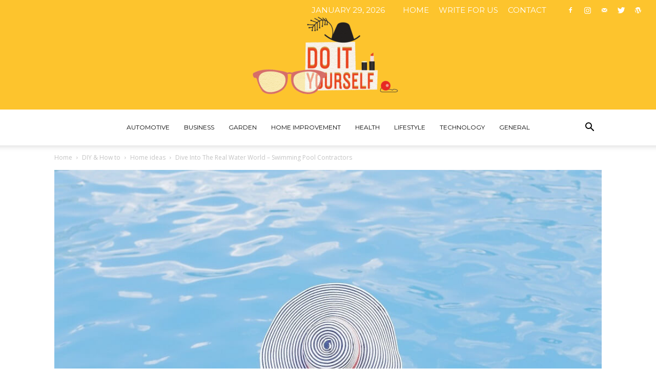

--- FILE ---
content_type: text/css
request_url: https://thediymagazine.com/wp-content/plugins/td-composer/legacy/Newspaper/includes/demos/craft_ideas/demo_style.css?ver=10.2
body_size: 1028
content:
/*  ----------------------------------------------------------------------------
    responsive settings
*/
/* responsive landscape tablet */
/* responsive portrait tablet */
/* responsive portrait phone */
.td-craft-ideas .td-header-style-10 {
  /* responsive portrait tablet */
}
.td-craft-ideas .td-header-style-10 .td-header-top-menu-full {
  position: absolute;
  top: 0;
}
.td-craft-ideas .td-header-style-10 .sf-menu > li > a:after {
  display: none;
}
@media (min-width: 768px) and (max-width: 1018px) {
  .td-craft-ideas .td-header-style-10 .td-header-main-menu {
    padding-left: 30px;
    padding-right: 30px;
  }
  .td-craft-ideas .td-header-style-10 ul.sf-menu > .td-menu-item > a {
    font-size: 10px;
  }
  .td-craft-ideas .td-header-style-10 ul.sf-menu > .td-menu-item > a [class*="ico-craft-"] {
    font-size: 16px;
  }
}
.td-craft-ideas .td-header-style-10 .sf-menu > .current-menu-item > a,
.td-craft-ideas .td-header-style-10 .sf-menu > .current-menu-ancestor > a,
.td-craft-ideas .td-header-style-10 .sf-menu > .current-category-ancestor > a,
.td-craft-ideas .td-header-style-10 .sf-menu > li:hover > a,
.td-craft-ideas .td-header-style-10 .sf-menu > .sfHover > a {
  color: #70c3b7;
}
.td-craft-ideas .td-header-style-10 .td-header-sp-logo img {
  /* responsive landscape tablet */
  /* responsive portrait tablet */
}
@media (min-width: 1019px) and (max-width: 1140px) {
  .td-craft-ideas .td-header-style-10 .td-header-sp-logo img {
    max-height: 260px;
    margin-top: 10px;
  }
}
@media (min-width: 768px) and (max-width: 1018px) {
  .td-craft-ideas .td-header-style-10 .td-header-sp-logo img {
    max-height: 200px;
    margin-top: 20px;
  }
}
.td-craft-ideas .td_block_mega_menu .td_module_mega_menu {
  text-align: center;
}
@font-face {
  font-family: 'craft-ideas';
  src: url('font/craft_ideas.eot?1');
  src: url('font/craft_ideas.eot?1#iefix') format('embedded-opentype'), url('font/craft_ideas.woff?1') format('woff'), url('font/craft_ideas.ttf?1') format('truetype'), url('font/craft_ideas.svg?1#craft-ideas') format('svg');
  font-weight: normal;
  font-style: normal;
}
.td-craft-ideas [class^="ico-craft-"]:before,
.td-craft-ideas [class*=" ico-craft-"]:before {
  font-family: 'craft-ideas';
  speak: none;
  font-style: normal;
  font-weight: normal;
  font-variant: normal;
  text-transform: none;
  line-height: 1;
  text-align: center;
  /* Better Font Rendering =========== */
  -webkit-font-smoothing: antialiased;
}
.td-craft-ideas [class*="ico-craft-"] {
  line-height: 1;
  text-align: center;
  display: inline-block;
  vertical-align: middle;
  font-size: 22px;
  margin-right: 10px;
}
.td-craft-ideas .ico-craft-food:before {
  content: "\e900";
}
.td-craft-ideas .ico-craft-home:before {
  content: "\e903";
}
.td-craft-ideas .ico-craft-sew:before {
  content: "\e907";
}
.td-craft-ideas .ico-craft-buttons:before {
  content: "\e902";
}
.td-craft-ideas .ico-craft-lifehacks:before {
  content: "\e905";
}
.td-craft-ideas .ico-craft-circle:before {
  content: "\e901";
}
.td-craft-ideas .ico-craft-diy:before {
  content: "\e904";
}
.td-craft-ideas .ico-craft-more:before {
  content: "\e906";
}
.td-craft-ideas .td-module-comments a {
  background-color: #fdc42d;
}
.td-craft-ideas .td-module-comments a:after {
  border-color: #fdc42d transparent transparent transparent;
}
.td-craft-ideas .td-post-category {
  position: relative;
  background-color: transparent;
  color: #70c3b7;
  margin-right: 0;
  padding: 6px 0;
}
.td-craft-ideas .td-post-category:hover {
  background-color: transparent;
}
.td-craft-ideas .td_module_mega_menu .td-post-category {
  margin-right: 0;
  padding: 12px 0 0;
}
.td-craft-ideas .td-social-style3 .td_social_type .td_social_info {
  font-family: Crimson Text;
  font-size: 14px;
  font-weight: 400;
}
.td-craft-ideas .td-social-style3 .td_social_type a {
  font-family: Crimson Text;
  font-size: 12px;
}
.td-craft-ideas .td-read-more a,
.td-craft-ideas .more-link-wrap a {
  background-color: transparent !important;
  background-image: url("images/read-more-bg.png");
  background-size: 100%;
  background-repeat: no-repeat;
  display: inline;
  color: #fff !important;
  opacity: 0.8;
  font-size: 12px;
  padding: 10px 18px;
}
.td-craft-ideas .td-read-more a:hover,
.td-craft-ideas .more-link-wrap a:hover {
  opacity: 1;
}
.td-craft-ideas .td-read-more a i,
.td-craft-ideas .more-link-wrap a i {
  display: none;
}
.td-craft-ideas .td_module_18 .td-read-more {
  margin-top: 20px;
}
.td-craft-ideas .td_ajax_load_more {
  background-color: transparent !important;
  background-image: url("images/header-bg.png");
  background-size: 100%;
  background-repeat: no-repeat;
  border: none;
  color: #fff !important;
  opacity: 0.8;
  font-size: 12px;
  padding: 11px 24px;
}
.td-craft-ideas .td_ajax_load_more:hover {
  opacity: 1;
}
.td-craft-ideas .td_block_template_6 .td-block-title {
  background-image: url("images/header-bg.png");
}
.td-craft-ideas .td_block_template_6 .td-block-title > * {
  color: #fff;
}
.td-craft-ideas .td_block_template_6 .td-block-title:before {
  display: none;
}
.td-craft-ideas .td_module_18 .meta-info-container {
  padding-bottom: 28px;
}
.td-craft-ideas .td_module_3 {
  text-align: center;
}
.td-craft-ideas .td_block_9 .td-module-meta-info {
  display: none;
}
.td-craft-ideas .td_block_9 .td_module_wrap {
  padding-bottom: 6px;
  margin-bottom: 12px;
}
.td-craft-ideas .td_block_9 .td-module-title {
  font-size: 14px;
  line-height: 21px;
}
.td-craft-ideas .td_block_image_box.td-image-box-style-2 .entry-title {
  font-size: 12px;
  font-family: Montserrat;
}
.td-craft-ideas .td_block_image_box .td-small-image .td-custom-image a {
  background-color: #f9f9f9;
}
.td-craft-ideas .td_block_author .td-author-name {
  font-size: 24px;
  font-family: Indie Flower;
  font-weight: normal;
  text-transform: none;
}
.td-craft-ideas.td_category_template_1 .td-category-header {
  text-align: center;
  padding-bottom: 38px;
}
.td-craft-ideas.td_category_template_1 .td-category-header .td-page-title {
  font-weight: normal;
  margin: 30px 0 0;
}
.td-craft-ideas.td_category_template_1 .td-category-header .td-category-description {
  width: auto;
}
.td-craft-ideas .td_block_big_grid_fl_2.td-grid-style-1 .td-meta-info-container {
  text-align: center;
}
.td-craft-ideas .td_block_big_grid_fl_2.td-grid-style-1 .td-big-grid-post .entry-title {
  font-size: 28px;
  line-height: 36px;
}
.td-craft-ideas .td_block_template_6 .td-related-title {
  margin-bottom: 0;
  background-image: none;
}
.td-craft-ideas .td_block_template_6 .td-related-title a {
  color: #000;
}
.td-craft-ideas .td_block_template_6 .td-related-title .td-cur-simple-item {
  color: #70c3b7;
}
.td-craft-ideas .td_block_template_6 .td-related-title:before {
  display: none;
}
.td-craft-ideas .top-header-menu .avatar {
  border-radius: 50px;
}
.td-craft-ideas .page-nav a,
.td-craft-ideas .page-nav span {
  border-radius: 20px;
}
.td-craft-ideas #td-theme-settings .td-skin-buy a {
  background-color: #fdc42d;
}
